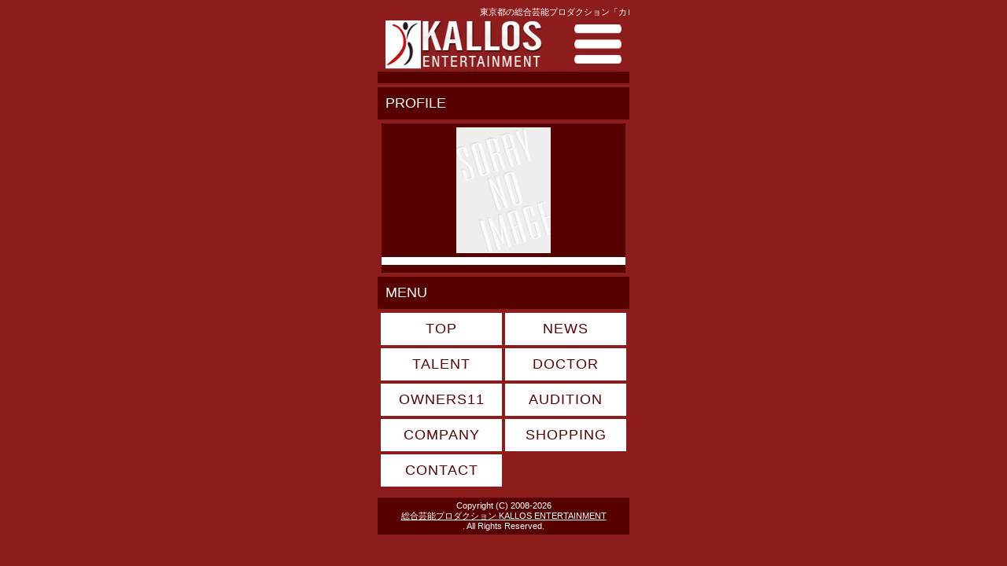

--- FILE ---
content_type: text/html; charset=UTF-8
request_url: https://sp.kallos-entertainment.com/?ac=prof&id=334
body_size: 1869
content:
<html>
<head>
<meta http-equiv="Content-Type" content="text/html;" />
<title>+プロフィール+芸能プロダクション　KALLOS ENTERTAINMENT(カロスエンターテイメント)</title>

<meta name="keywords" content="東京,モデル事務所,イベントコンパニオン,モデル,グラビアモデル,プロダクション,芸能プロダクション" >
<meta name="description" content="モバイル+プロフィール+－東京都千代田区の芸能プロダクション「KALLOS ENTERTAINMENT(カロスエンターテイメント)」。
タレント情報、ファッションモデル、グラビアモデルのマネジメント・プロモーション、会社概要、所属モデルの紹介、募集等" >

<link rel="stylesheet" type="text/css" href="css/common.css" />
<link rel="stylesheet" type="text/css" href="css/prof.css" />

<script type="text/javascript" src="https://ajax.googleapis.com/ajax/libs/jquery/1.7.1/jquery.min.js"></script>
<script>
    $(function(){
        $(".accordion p").on("click", function() {
            $(this).next().slideToggle();
        });
    });
</script>

<meta name="viewport" content="width=device-width, initial-scale=1.0, maximum-scale=1.0, user-scalable=no" />


<style>
#prof #pro-movie{
background-color: #570000;
box-sizing: border-box;
margin: 5px 0 0;
padding: 0 10px;
height: auto;
width: 100%;
}

#prof #pro-movie ol{
width: 100%;
}
#prof #pro-movie ol > li{
display: block;
height: 163px;
margin-bottom: 0;
text-align: center;
width: 290px;
list-style-type: none;
}
#prof #pro-movie ol > li:nth-of-type(n+2){
display: none;
margin-top: 20px;
}
#prof #pro-movie ol > li:nth-of-type(3){
margin-top: 20px;
}
#prof #pro-movie ol > li > iframe{
display: inline;
}
#prof .more-movie-link-opener{
cursor: pointer;
color: #fff;
display: inline-block;
font-size: 12px;
margin: 5px 0;
width: auto;
}
#prof .more-movie-link-opener.hidden{
display: none;
}
#prof .more-movie-link-closer{
cursor: pointer;
color: #fff;
display: inline-block;
font-size: 12px;
margin: 5px 0;
width: auto;
}
#prof .more-movie-link-closer.hidden{
display: none;
}
</style>

</head>

<body>

<div id="header">
	<marquee>
	  <h1>東京都の総合芸能プロダクション「カロスエンターテイメント」</h1>
	</marquee>
	<p id="logo"><a href="/"><img src="imgs/logo.jpg" alt="KALLOS ENTERTAINMENT(カロスエンターテイメント)" width="200" /></a></p>

    <div class="menu">
        <ul class="accordion">
			<li>
				<p><span><img src="imgs/menu_btn.png" alt="メニューボタン" width="60" /></span></p>
				<ul>
					<li><a href="/">TOP</a></li>
					<li><a href="/?ac=news">NEWS</a></li>
					<li><a href="/?ac=talent">TALENT</a></li>
					<li><a href="/?ac=models">DOCTOR</a></li>
					<li><a href="/?ac=owners">OWNERS 11</a></li>
					<li><a href="/?ac=audition">AUDITION</a></li>
					<li><a href="/?ac=company">COMPANY</a></li>
					<li><a href="/?ac=shopping">SHOPPING</a></li>
					<li><a href="mailto:info@kallos-entertainment.com">CONTACT</a></li>
				</ul>
			</li>
		</ul>
    </div>

</div>

<h2>PROFILE</h2>

<div id="prof">
<div>
	<p class="pict"><img src="./temp_imgs/202601271233/b232727752c457e06f795c3170d30331.jpg" alt=""/></p>
		    <h3></h3>

										



</div>
</div>

<h2>MENU</h2>
<ul class="gm">
	<li><a href="/">TOP</a></li>
	<li><a href="/?ac=news">NEWS</a></li>
	<li><a href="/?ac=talent">TALENT</a></li>
	<li><a href="/?ac=models">DOCTOR</a></li>
  <li><a href="/?ac=owners">OWNERS11</a></li>
	<li><a href="/?ac=audition">AUDITION</a></li>
	<li><a href="/?ac=company">COMPANY</a></li>
	<li><a href="/?ac=shopping">SHOPPING</a></li>
	<li><a href="mailto:info@kallos-entertainment.com">CONTACT</a></li>
</ul>


<div id="footer">
Copyright (C) 2008-2026<br>
<a href="/">総合芸能プロダクション KALLOS ENTERTAINMENT</a><br>
. All Rights Reserved. 
</div>

</body>
<!-- Global site tag (gtag.js) - Google Analytics -->
<script async src="https://www.googletagmanager.com/gtag/js?id=UA-125561992-1"></script>
<script>
  window.dataLayer = window.dataLayer || [];
  function gtag(){dataLayer.push(arguments);}
  gtag('js', new Date());

  gtag('config', 'UA-125561992-1');
</script>

<script>
$('.js-more-movie-link-opener').on('click',function(){
  	$('.js-movie-list > li').slideDown();
	$('.js-more-movie-link-opener').toggleClass('hidden');
	$('.js-more-movie-link-closer').toggleClass('hidden');
})
$('.js-more-movie-link-closer').on('click',function(){
	$('.js-movie-list > li:not(:first)').slideUp();
	$('.js-more-movie-link-opener').toggleClass('hidden');
	$('.js-more-movie-link-closer').toggleClass('hidden');
})

</script>


</html>


--- FILE ---
content_type: text/css
request_url: https://sp.kallos-entertainment.com/css/common.css
body_size: 1293
content:
/* CSS Document */

/*******************************
	style reset
*******************************/

* {
	font-family:sans-serif, Osaka, "ヒラギノ角ゴ Pro W3";
}
body,div,dl,dt,dd,ul,ol,li,h1,h2,h3,h4,h5,h6,
pre,form,fieldset,input,textarea,p,blockquote,th,td { 
	margin:0;
	padding:0;
	word-wrap: break-word;
}
a {
	text-decoration: none;
}
table {
	border-collapse:collapse;
	border-spacing:0;
}
fieldset,img { 
	border:0;
}
address,caption,cite,code,dfn,em,strong,th,var {
	font-style:normal;
	font-weight:normal;
}
ol,ul {
	list-style:none;
}
caption,th {
	text-align:left;
}
h1,h2,h3,h4,h5,h6 {
	font-size:100%;
	font-weight:normal;
}
q:before,q:after {
	content:'';
}
abbr,acronym { border:0;
}

/*******************************
	body
*******************************/

body {
	width: 320px;
	height: auto;
	margin-right: auto;
	margin-left: auto;
	_text-align: center;
	/*background-image: url(../imgs/common/bg.png);*/
	background-color: #8d1d1c;
	color: #000000;
}

#wrapper {
}

/*******************************
	header
*******************************/

#header {
	width: 320px;
	height: auto;
	/*background-image: url(../imgs/common/header_bg.jpg);*/
	background-repeat: no-repeat;
	background-color: #8d1d1c;
	margin-right: auto;
	margin-left: auto;
	border-bottom-color: #570000;
	border-bottom-style: solid;
	border-bottom-width: 15px;
}

#header h1 {
	width: 300px;
	height: auto;
	color: #ffffff;
	text-align: center;
	font-size: 11px;
	padding-top: 8px;
	padding-right: 10px;
	padding-left: 10px;
	padding-bottom: 3px;
}

#header p#logo {
	width: 218px;
	height: auto;
	padding-top: 0px;
	padding-left: 10px;
	padding-bottom: 10px;
	/*float: left;*/
}


/*	header menu
*******************************/

ul.accordion{
	width:100%;
	overflow: hidden;
	margin-top: -67px;
}

ul.accordion ul{
	display: none;
}	


ul.accordion li p{
	width: 60px;
	margin-left: 250px;
	margin-bottom: 10px;
	padding: 0px;
	cursor: pointer;/*カーソルを通常の物に*/	
}

ul.accordion ul li{
	background: #ffffff;
	font-size: 16px;
	border-bottom: 1px dashed #8d1d1c;	
}

ul.accordion ul li a {
	display: block;
	color: #570000;
	font-size: 16px;
	padding: 8px 20px;
}

ul.accordion ul li:last-child{
	border:none;
}




/*******************************
	gm
*******************************/

.gm {
	clear: both;
	width: 320px;
	/*height: 100px;*/
	overflow: hidden;
}

.gm li {
	float: left;
	width: 154px;
	color: #570000;
	text-align: center;
	letter-spacing: 1px;
	background-color: #ffffff;
	margin-left: 4px;
	margin-bottom: 4px;
}

.gm li a {
	font-size: 18px;
	display: block;
	width: 154px;
	color: #570000;
	padding: 10px 0px;
}


/*******************************
	contents
*******************************/

#contents {
	width: 320px!important;
	height: auto;
	margin-right: auto;
	margin-left: auto;
}

#contents_wrapper {
	width: 320px;
	height: auto;
	margin-right: auto;
	margin-left: auto;
	position: relative;
	padding-top: 10px;
}

h2 {
	width: 300px;
	height: auto;
	color: #ffffff;
	font-size: 18px;
	background-color: #570000;
	margin: 5px 0px;
	padding: 10px 10px;
}


/*******************************
	pagetop
*******************************/

.pagetop {
	clear: both;
	display: block;
	width: 110px;
	height: auto;
	color: #ffffff;
	font-size: 14px;
	text-align: center;
	background-color: #f868ac;
	margin-top: 10px;
	margin-left: 200px;
	padding: 3px 0px;
}

.pagetop a {
	display: block;
	width: 110px;
	height: auto;
	color: #ffffff;
	text-align: center;
	padding: 3px 0px;
}

.pagetop span {
	display: block;
	margin-top: 3px;
}


/*******************************
	footer
*******************************/

#footer {
	clear: both;
	width: 300px;
	height: auto;
	color: #ffffff;
	font-size: 11px;
	line-height: 13px;
	text-align: center;
	background-color: #570000;
	margin-top: 10px;
	padding-top: 4px;
	padding-left: 10px;
	padding-right: 10px;
	padding-bottom: 4px;
}

#footer a {
	color: #ffffff;
	text-decoration: underline;
}

#footer_menu {
	margin-bottom: 5px;
}

#footer_menu li {
	display: inline;
}

#footer_menu li a {
	text-decoration: underline;
}


#twitter {
	clear: both;
	/*margin-top: 80px;*/
	padding-top: 6px;
}

.twitter-timeline {
	width: 320px!important;
}


/*******************************
	E404
*******************************/

#e404 {
}


/*******************************
	pc_jump
*******************************/

.pc_jump {
	width: 300px;
	height: 45px;
	margin: 5px auto;
}





--- FILE ---
content_type: text/css
request_url: https://sp.kallos-entertainment.com/css/prof.css
body_size: 839
content:
/* CSS Document */

/*******************************
	prof
*******************************/

#prof {
}

#prof div {
	width: 310px;
	height: auto;
	background-color: #570000;
	margin: 5px;
	padding: 5px 0px;
}

#prof div h3 {
	color: #570000;
	font-size: 13px;
	text-align: center;
	background-color: #ffffff;
	margin: 5px 0px;
	padding: 5px;
}

#prof div h4 {
	color: #ff0000;
	font-size: 13px;
	margin-top: 5px;
	padding: 2px 5px 2px;
}

#prof div p.pict {
	text-align: center;
}

#prof div p.detail {
	color: #ffffff;
	font-size: 12px;
	padding: 3px 10px 3px;
}

#prof div p.detail a {
	color: #ff0000;
	text-decoration: underline;
}

#prof div table {
	width: 290px;
	color: #ffffff;
	font-size: 12px;
	margin: 0px auto 5px;
}

#prof div table tr {
}

#prof div table tr th {
	width: 110px;
	vertical-align: top;
}

#prof div table tr td {
	width: 180px;
	vertical-align: top;
}